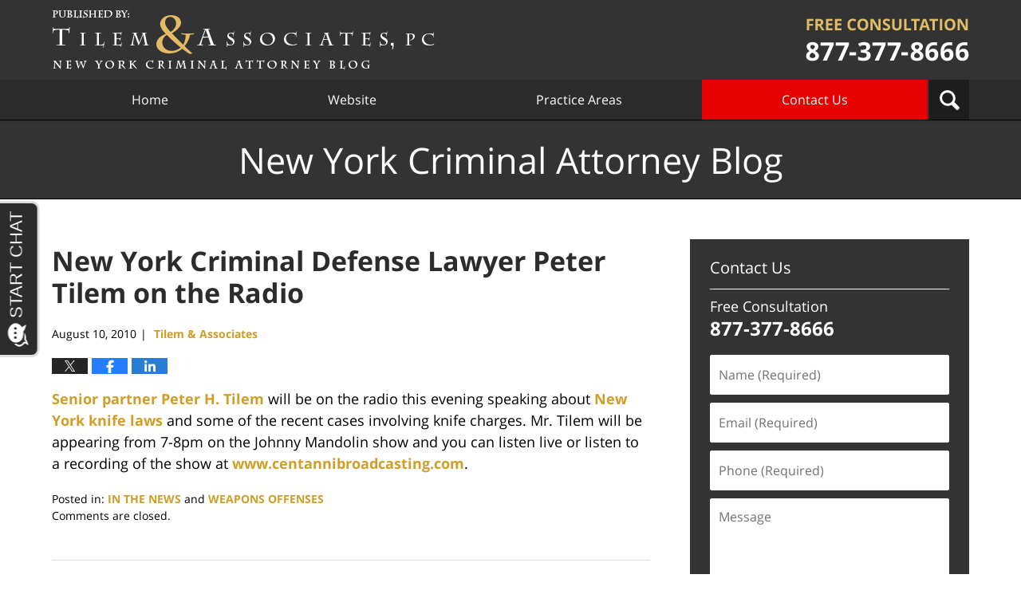

--- FILE ---
content_type: text/html; charset=UTF-8
request_url: https://www.newyorkcriminalattorneyblog.com/new_york_criminal_defense_lawy_1/
body_size: 12794
content:
<!DOCTYPE html>
<html class="no-js displaymode-full" itemscope itemtype="http://schema.org/Blog" lang="en-US">
	<head prefix="og: http://ogp.me/ns# article: http://ogp.me/ns/article#" >
		<meta http-equiv="Content-Type" content="text/html; charset=utf-8" />
		<title>New York Criminal Defense Lawyer Peter Tilem on the Radio &#8212; New York Criminal Attorney Blog &#8212; August 10, 2010</title>
		<meta name="viewport" content="width=device-width, initial-scale=1.0" />

		<link rel="stylesheet" type="text/css" media="all" href="/jresources/v/20240201002901/css/main.css" />


		<script type="text/javascript">
			document.documentElement.className = document.documentElement.className.replace(/\bno-js\b/,"js");
		</script>

		<meta name="referrer" content="origin" />
		<meta name="referrer" content="unsafe-url" />

		<meta name='robots' content='index, follow, max-image-preview:large, max-snippet:-1, max-video-preview:-1' />
	<style>img:is([sizes="auto" i], [sizes^="auto," i]) { contain-intrinsic-size: 3000px 1500px }</style>
	
	<!-- This site is optimized with the Yoast SEO plugin v25.7 - https://yoast.com/wordpress/plugins/seo/ -->
	<meta name="description" content="Senior partner Peter H. Tilem will be on the radio this evening speaking about New York knife laws and some of the recent cases involving knife charges. &#8212; August 10, 2010" />
	<link rel="canonical" href="https://www.newyorkcriminalattorneyblog.com/new_york_criminal_defense_lawy_1/" />
	<meta property="og:locale" content="en_US" />
	<meta property="og:type" content="article" />
	<meta property="og:title" content="New York Criminal Defense Lawyer Peter Tilem on the Radio &#8212; New York Criminal Attorney Blog &#8212; August 10, 2010" />
	<meta property="og:description" content="Senior partner Peter H. Tilem will be on the radio this evening speaking about New York knife laws and some of the recent cases involving knife charges. &#8212; August 10, 2010" />
	<meta property="og:url" content="https://www.newyorkcriminalattorneyblog.com/new_york_criminal_defense_lawy_1/" />
	<meta property="og:site_name" content="New York Criminal Attorney Blog" />
	<meta property="article:published_time" content="2010-08-10T20:54:40+00:00" />
	<meta property="article:modified_time" content="2017-06-29T19:54:02+00:00" />
	<meta property="og:image" content="https://www.newyorkcriminalattorneyblog.com/files/2019/03/social-image-logo-og.png" />
	<meta property="og:image:width" content="1200" />
	<meta property="og:image:height" content="1200" />
	<meta property="og:image:type" content="image/png" />
	<meta name="author" content="Tilem &amp; Associates" />
	<meta name="twitter:card" content="summary_large_image" />
	<meta name="twitter:label1" content="Written by" />
	<meta name="twitter:data1" content="Tilem &amp; Associates" />
	<!-- / Yoast SEO plugin. -->


<link rel="alternate" type="application/rss+xml" title="New York Criminal Attorney Blog &raquo; Feed" href="https://www.newyorkcriminalattorneyblog.com/feed/" />
<link rel="alternate" type="application/rss+xml" title="New York Criminal Attorney Blog &raquo; Comments Feed" href="https://www.newyorkcriminalattorneyblog.com/comments/feed/" />
<script type="text/javascript">
/* <![CDATA[ */
window._wpemojiSettings = {"baseUrl":"https:\/\/s.w.org\/images\/core\/emoji\/16.0.1\/72x72\/","ext":".png","svgUrl":"https:\/\/s.w.org\/images\/core\/emoji\/16.0.1\/svg\/","svgExt":".svg","source":{"concatemoji":"https:\/\/www.newyorkcriminalattorneyblog.com\/wp-includes\/js\/wp-emoji-release.min.js?ver=7f08c3448240c80842b50f945023b5cf"}};
/*! This file is auto-generated */
!function(s,n){var o,i,e;function c(e){try{var t={supportTests:e,timestamp:(new Date).valueOf()};sessionStorage.setItem(o,JSON.stringify(t))}catch(e){}}function p(e,t,n){e.clearRect(0,0,e.canvas.width,e.canvas.height),e.fillText(t,0,0);var t=new Uint32Array(e.getImageData(0,0,e.canvas.width,e.canvas.height).data),a=(e.clearRect(0,0,e.canvas.width,e.canvas.height),e.fillText(n,0,0),new Uint32Array(e.getImageData(0,0,e.canvas.width,e.canvas.height).data));return t.every(function(e,t){return e===a[t]})}function u(e,t){e.clearRect(0,0,e.canvas.width,e.canvas.height),e.fillText(t,0,0);for(var n=e.getImageData(16,16,1,1),a=0;a<n.data.length;a++)if(0!==n.data[a])return!1;return!0}function f(e,t,n,a){switch(t){case"flag":return n(e,"\ud83c\udff3\ufe0f\u200d\u26a7\ufe0f","\ud83c\udff3\ufe0f\u200b\u26a7\ufe0f")?!1:!n(e,"\ud83c\udde8\ud83c\uddf6","\ud83c\udde8\u200b\ud83c\uddf6")&&!n(e,"\ud83c\udff4\udb40\udc67\udb40\udc62\udb40\udc65\udb40\udc6e\udb40\udc67\udb40\udc7f","\ud83c\udff4\u200b\udb40\udc67\u200b\udb40\udc62\u200b\udb40\udc65\u200b\udb40\udc6e\u200b\udb40\udc67\u200b\udb40\udc7f");case"emoji":return!a(e,"\ud83e\udedf")}return!1}function g(e,t,n,a){var r="undefined"!=typeof WorkerGlobalScope&&self instanceof WorkerGlobalScope?new OffscreenCanvas(300,150):s.createElement("canvas"),o=r.getContext("2d",{willReadFrequently:!0}),i=(o.textBaseline="top",o.font="600 32px Arial",{});return e.forEach(function(e){i[e]=t(o,e,n,a)}),i}function t(e){var t=s.createElement("script");t.src=e,t.defer=!0,s.head.appendChild(t)}"undefined"!=typeof Promise&&(o="wpEmojiSettingsSupports",i=["flag","emoji"],n.supports={everything:!0,everythingExceptFlag:!0},e=new Promise(function(e){s.addEventListener("DOMContentLoaded",e,{once:!0})}),new Promise(function(t){var n=function(){try{var e=JSON.parse(sessionStorage.getItem(o));if("object"==typeof e&&"number"==typeof e.timestamp&&(new Date).valueOf()<e.timestamp+604800&&"object"==typeof e.supportTests)return e.supportTests}catch(e){}return null}();if(!n){if("undefined"!=typeof Worker&&"undefined"!=typeof OffscreenCanvas&&"undefined"!=typeof URL&&URL.createObjectURL&&"undefined"!=typeof Blob)try{var e="postMessage("+g.toString()+"("+[JSON.stringify(i),f.toString(),p.toString(),u.toString()].join(",")+"));",a=new Blob([e],{type:"text/javascript"}),r=new Worker(URL.createObjectURL(a),{name:"wpTestEmojiSupports"});return void(r.onmessage=function(e){c(n=e.data),r.terminate(),t(n)})}catch(e){}c(n=g(i,f,p,u))}t(n)}).then(function(e){for(var t in e)n.supports[t]=e[t],n.supports.everything=n.supports.everything&&n.supports[t],"flag"!==t&&(n.supports.everythingExceptFlag=n.supports.everythingExceptFlag&&n.supports[t]);n.supports.everythingExceptFlag=n.supports.everythingExceptFlag&&!n.supports.flag,n.DOMReady=!1,n.readyCallback=function(){n.DOMReady=!0}}).then(function(){return e}).then(function(){var e;n.supports.everything||(n.readyCallback(),(e=n.source||{}).concatemoji?t(e.concatemoji):e.wpemoji&&e.twemoji&&(t(e.twemoji),t(e.wpemoji)))}))}((window,document),window._wpemojiSettings);
/* ]]> */
</script>
<style id='wp-emoji-styles-inline-css' type='text/css'>

	img.wp-smiley, img.emoji {
		display: inline !important;
		border: none !important;
		box-shadow: none !important;
		height: 1em !important;
		width: 1em !important;
		margin: 0 0.07em !important;
		vertical-align: -0.1em !important;
		background: none !important;
		padding: 0 !important;
	}
</style>
<link rel='stylesheet' id='wp-block-library-css' href='https://www.newyorkcriminalattorneyblog.com/wp-includes/css/dist/block-library/style.min.css?ver=7f08c3448240c80842b50f945023b5cf' type='text/css' media='all' />
<style id='classic-theme-styles-inline-css' type='text/css'>
/*! This file is auto-generated */
.wp-block-button__link{color:#fff;background-color:#32373c;border-radius:9999px;box-shadow:none;text-decoration:none;padding:calc(.667em + 2px) calc(1.333em + 2px);font-size:1.125em}.wp-block-file__button{background:#32373c;color:#fff;text-decoration:none}
</style>
<style id='global-styles-inline-css' type='text/css'>
:root{--wp--preset--aspect-ratio--square: 1;--wp--preset--aspect-ratio--4-3: 4/3;--wp--preset--aspect-ratio--3-4: 3/4;--wp--preset--aspect-ratio--3-2: 3/2;--wp--preset--aspect-ratio--2-3: 2/3;--wp--preset--aspect-ratio--16-9: 16/9;--wp--preset--aspect-ratio--9-16: 9/16;--wp--preset--color--black: #000000;--wp--preset--color--cyan-bluish-gray: #abb8c3;--wp--preset--color--white: #ffffff;--wp--preset--color--pale-pink: #f78da7;--wp--preset--color--vivid-red: #cf2e2e;--wp--preset--color--luminous-vivid-orange: #ff6900;--wp--preset--color--luminous-vivid-amber: #fcb900;--wp--preset--color--light-green-cyan: #7bdcb5;--wp--preset--color--vivid-green-cyan: #00d084;--wp--preset--color--pale-cyan-blue: #8ed1fc;--wp--preset--color--vivid-cyan-blue: #0693e3;--wp--preset--color--vivid-purple: #9b51e0;--wp--preset--gradient--vivid-cyan-blue-to-vivid-purple: linear-gradient(135deg,rgba(6,147,227,1) 0%,rgb(155,81,224) 100%);--wp--preset--gradient--light-green-cyan-to-vivid-green-cyan: linear-gradient(135deg,rgb(122,220,180) 0%,rgb(0,208,130) 100%);--wp--preset--gradient--luminous-vivid-amber-to-luminous-vivid-orange: linear-gradient(135deg,rgba(252,185,0,1) 0%,rgba(255,105,0,1) 100%);--wp--preset--gradient--luminous-vivid-orange-to-vivid-red: linear-gradient(135deg,rgba(255,105,0,1) 0%,rgb(207,46,46) 100%);--wp--preset--gradient--very-light-gray-to-cyan-bluish-gray: linear-gradient(135deg,rgb(238,238,238) 0%,rgb(169,184,195) 100%);--wp--preset--gradient--cool-to-warm-spectrum: linear-gradient(135deg,rgb(74,234,220) 0%,rgb(151,120,209) 20%,rgb(207,42,186) 40%,rgb(238,44,130) 60%,rgb(251,105,98) 80%,rgb(254,248,76) 100%);--wp--preset--gradient--blush-light-purple: linear-gradient(135deg,rgb(255,206,236) 0%,rgb(152,150,240) 100%);--wp--preset--gradient--blush-bordeaux: linear-gradient(135deg,rgb(254,205,165) 0%,rgb(254,45,45) 50%,rgb(107,0,62) 100%);--wp--preset--gradient--luminous-dusk: linear-gradient(135deg,rgb(255,203,112) 0%,rgb(199,81,192) 50%,rgb(65,88,208) 100%);--wp--preset--gradient--pale-ocean: linear-gradient(135deg,rgb(255,245,203) 0%,rgb(182,227,212) 50%,rgb(51,167,181) 100%);--wp--preset--gradient--electric-grass: linear-gradient(135deg,rgb(202,248,128) 0%,rgb(113,206,126) 100%);--wp--preset--gradient--midnight: linear-gradient(135deg,rgb(2,3,129) 0%,rgb(40,116,252) 100%);--wp--preset--font-size--small: 13px;--wp--preset--font-size--medium: 20px;--wp--preset--font-size--large: 36px;--wp--preset--font-size--x-large: 42px;--wp--preset--spacing--20: 0.44rem;--wp--preset--spacing--30: 0.67rem;--wp--preset--spacing--40: 1rem;--wp--preset--spacing--50: 1.5rem;--wp--preset--spacing--60: 2.25rem;--wp--preset--spacing--70: 3.38rem;--wp--preset--spacing--80: 5.06rem;--wp--preset--shadow--natural: 6px 6px 9px rgba(0, 0, 0, 0.2);--wp--preset--shadow--deep: 12px 12px 50px rgba(0, 0, 0, 0.4);--wp--preset--shadow--sharp: 6px 6px 0px rgba(0, 0, 0, 0.2);--wp--preset--shadow--outlined: 6px 6px 0px -3px rgba(255, 255, 255, 1), 6px 6px rgba(0, 0, 0, 1);--wp--preset--shadow--crisp: 6px 6px 0px rgba(0, 0, 0, 1);}:where(.is-layout-flex){gap: 0.5em;}:where(.is-layout-grid){gap: 0.5em;}body .is-layout-flex{display: flex;}.is-layout-flex{flex-wrap: wrap;align-items: center;}.is-layout-flex > :is(*, div){margin: 0;}body .is-layout-grid{display: grid;}.is-layout-grid > :is(*, div){margin: 0;}:where(.wp-block-columns.is-layout-flex){gap: 2em;}:where(.wp-block-columns.is-layout-grid){gap: 2em;}:where(.wp-block-post-template.is-layout-flex){gap: 1.25em;}:where(.wp-block-post-template.is-layout-grid){gap: 1.25em;}.has-black-color{color: var(--wp--preset--color--black) !important;}.has-cyan-bluish-gray-color{color: var(--wp--preset--color--cyan-bluish-gray) !important;}.has-white-color{color: var(--wp--preset--color--white) !important;}.has-pale-pink-color{color: var(--wp--preset--color--pale-pink) !important;}.has-vivid-red-color{color: var(--wp--preset--color--vivid-red) !important;}.has-luminous-vivid-orange-color{color: var(--wp--preset--color--luminous-vivid-orange) !important;}.has-luminous-vivid-amber-color{color: var(--wp--preset--color--luminous-vivid-amber) !important;}.has-light-green-cyan-color{color: var(--wp--preset--color--light-green-cyan) !important;}.has-vivid-green-cyan-color{color: var(--wp--preset--color--vivid-green-cyan) !important;}.has-pale-cyan-blue-color{color: var(--wp--preset--color--pale-cyan-blue) !important;}.has-vivid-cyan-blue-color{color: var(--wp--preset--color--vivid-cyan-blue) !important;}.has-vivid-purple-color{color: var(--wp--preset--color--vivid-purple) !important;}.has-black-background-color{background-color: var(--wp--preset--color--black) !important;}.has-cyan-bluish-gray-background-color{background-color: var(--wp--preset--color--cyan-bluish-gray) !important;}.has-white-background-color{background-color: var(--wp--preset--color--white) !important;}.has-pale-pink-background-color{background-color: var(--wp--preset--color--pale-pink) !important;}.has-vivid-red-background-color{background-color: var(--wp--preset--color--vivid-red) !important;}.has-luminous-vivid-orange-background-color{background-color: var(--wp--preset--color--luminous-vivid-orange) !important;}.has-luminous-vivid-amber-background-color{background-color: var(--wp--preset--color--luminous-vivid-amber) !important;}.has-light-green-cyan-background-color{background-color: var(--wp--preset--color--light-green-cyan) !important;}.has-vivid-green-cyan-background-color{background-color: var(--wp--preset--color--vivid-green-cyan) !important;}.has-pale-cyan-blue-background-color{background-color: var(--wp--preset--color--pale-cyan-blue) !important;}.has-vivid-cyan-blue-background-color{background-color: var(--wp--preset--color--vivid-cyan-blue) !important;}.has-vivid-purple-background-color{background-color: var(--wp--preset--color--vivid-purple) !important;}.has-black-border-color{border-color: var(--wp--preset--color--black) !important;}.has-cyan-bluish-gray-border-color{border-color: var(--wp--preset--color--cyan-bluish-gray) !important;}.has-white-border-color{border-color: var(--wp--preset--color--white) !important;}.has-pale-pink-border-color{border-color: var(--wp--preset--color--pale-pink) !important;}.has-vivid-red-border-color{border-color: var(--wp--preset--color--vivid-red) !important;}.has-luminous-vivid-orange-border-color{border-color: var(--wp--preset--color--luminous-vivid-orange) !important;}.has-luminous-vivid-amber-border-color{border-color: var(--wp--preset--color--luminous-vivid-amber) !important;}.has-light-green-cyan-border-color{border-color: var(--wp--preset--color--light-green-cyan) !important;}.has-vivid-green-cyan-border-color{border-color: var(--wp--preset--color--vivid-green-cyan) !important;}.has-pale-cyan-blue-border-color{border-color: var(--wp--preset--color--pale-cyan-blue) !important;}.has-vivid-cyan-blue-border-color{border-color: var(--wp--preset--color--vivid-cyan-blue) !important;}.has-vivid-purple-border-color{border-color: var(--wp--preset--color--vivid-purple) !important;}.has-vivid-cyan-blue-to-vivid-purple-gradient-background{background: var(--wp--preset--gradient--vivid-cyan-blue-to-vivid-purple) !important;}.has-light-green-cyan-to-vivid-green-cyan-gradient-background{background: var(--wp--preset--gradient--light-green-cyan-to-vivid-green-cyan) !important;}.has-luminous-vivid-amber-to-luminous-vivid-orange-gradient-background{background: var(--wp--preset--gradient--luminous-vivid-amber-to-luminous-vivid-orange) !important;}.has-luminous-vivid-orange-to-vivid-red-gradient-background{background: var(--wp--preset--gradient--luminous-vivid-orange-to-vivid-red) !important;}.has-very-light-gray-to-cyan-bluish-gray-gradient-background{background: var(--wp--preset--gradient--very-light-gray-to-cyan-bluish-gray) !important;}.has-cool-to-warm-spectrum-gradient-background{background: var(--wp--preset--gradient--cool-to-warm-spectrum) !important;}.has-blush-light-purple-gradient-background{background: var(--wp--preset--gradient--blush-light-purple) !important;}.has-blush-bordeaux-gradient-background{background: var(--wp--preset--gradient--blush-bordeaux) !important;}.has-luminous-dusk-gradient-background{background: var(--wp--preset--gradient--luminous-dusk) !important;}.has-pale-ocean-gradient-background{background: var(--wp--preset--gradient--pale-ocean) !important;}.has-electric-grass-gradient-background{background: var(--wp--preset--gradient--electric-grass) !important;}.has-midnight-gradient-background{background: var(--wp--preset--gradient--midnight) !important;}.has-small-font-size{font-size: var(--wp--preset--font-size--small) !important;}.has-medium-font-size{font-size: var(--wp--preset--font-size--medium) !important;}.has-large-font-size{font-size: var(--wp--preset--font-size--large) !important;}.has-x-large-font-size{font-size: var(--wp--preset--font-size--x-large) !important;}
:where(.wp-block-post-template.is-layout-flex){gap: 1.25em;}:where(.wp-block-post-template.is-layout-grid){gap: 1.25em;}
:where(.wp-block-columns.is-layout-flex){gap: 2em;}:where(.wp-block-columns.is-layout-grid){gap: 2em;}
:root :where(.wp-block-pullquote){font-size: 1.5em;line-height: 1.6;}
</style>
<script type="text/javascript" src="https://www.newyorkcriminalattorneyblog.com/wp-includes/js/jquery/jquery.min.js?ver=3.7.1" id="jquery-core-js"></script>
<script type="text/javascript" src="https://www.newyorkcriminalattorneyblog.com/wp-includes/js/jquery/jquery-migrate.min.js?ver=3.4.1" id="jquery-migrate-js"></script>
<link rel="https://api.w.org/" href="https://www.newyorkcriminalattorneyblog.com/wp-json/" /><link rel="alternate" title="JSON" type="application/json" href="https://www.newyorkcriminalattorneyblog.com/wp-json/wp/v2/posts/262" /><link rel="EditURI" type="application/rsd+xml" title="RSD" href="https://www.newyorkcriminalattorneyblog.com/xmlrpc.php?rsd" />

<link rel='shortlink' href='https://wp.me/p7B1pL-4e' />
<link rel="alternate" title="oEmbed (JSON)" type="application/json+oembed" href="https://www.newyorkcriminalattorneyblog.com/wp-json/oembed/1.0/embed?url=https%3A%2F%2Fwww.newyorkcriminalattorneyblog.com%2Fnew_york_criminal_defense_lawy_1%2F" />
<link rel="alternate" title="oEmbed (XML)" type="text/xml+oembed" href="https://www.newyorkcriminalattorneyblog.com/wp-json/oembed/1.0/embed?url=https%3A%2F%2Fwww.newyorkcriminalattorneyblog.com%2Fnew_york_criminal_defense_lawy_1%2F&#038;format=xml" />
<link rel="amphtml" href="https://www.newyorkcriminalattorneyblog.com/amp/new_york_criminal_defense_lawy_1/" />
		<!-- Willow Authorship Tags -->
<link href="https://www.tilemlawfirm.com/" rel="publisher" />
<link href="http://www.tilemandcampbell.com/" rel="author" />

<!-- End Willow Authorship Tags -->						<link rel="shortcut icon" type="image/x-icon" href="/jresources/v/20240201002901/icons/favicon.ico"  />
<!-- Global site tag (gtag.js) - Google Analytics -->
    <script async src="https://www.googletagmanager.com/gtag/js?id=AW-369380953"></script>
    <script>
        window.dataLayer = window.dataLayer || [];
        function gtag(){dataLayer.push(arguments);}
        gtag('js', new Date());
        gtag('config', 'AW-369380953', {
            'linker': {
                'domains': ['greenburghspeedingticketlawyerblog.com','newyorkcriminalattorneyblog.com','newyorklawdiary.com','tilemlawfirm.com'],
                'accept_incoming': true
            }
        });
    </script>
<!-- End Global site tag (gtag.js) - Google Analytics -->
<!-- Google Analytics Metadata -->
<script> window.jmetadata = window.jmetadata || { site: { id: '432', installation: 'lawblogger', name: 'newyorkcriminalattorneyblog-com',  willow: '1', domain: 'newyorkcriminalattorneyblog.com', key: 'Li0tLSAuLi0gLi4uIC0gLi4gLi1uZXd5b3JrY3JpbWluYWxhdHRvcm5leWJsb2cuY29t' }, analytics: { ga4: [ { measurementId: 'G-6GMKX5RY8C' } ] } } </script>
<!-- End of Google Analytics Metadata -->

<!-- Google Tag Manager -->
<script>(function(w,d,s,l,i){w[l]=w[l]||[];w[l].push({'gtm.start': new Date().getTime(),event:'gtm.js'});var f=d.getElementsByTagName(s)[0], j=d.createElement(s),dl=l!='dataLayer'?'&l='+l:'';j.async=true;j.src= 'https://www.googletagmanager.com/gtm.js?id='+i+dl;f.parentNode.insertBefore(j,f); })(window,document,'script','dataLayer','GTM-PHFNLNH');</script>
<!-- End Google Tag Manager -->

<link rel="next" href="https://www.newyorkcriminalattorneyblog.com/peter_tilem_august_10th_radio/" />
<link rel="prev" href="https://www.newyorkcriminalattorneyblog.com/tilem_campbell_beats_assault_c/" />

	<script async defer src="https://justatic.com/e/widgets/js/justia.js"></script>

	</head>
	<body class="willow willow-responsive wp-singular post-template-default single single-post postid-262 single-format-standard wp-theme-Willow-Responsive">
	        
                        <div id="top-numbers-v3" class="top-numbers-v3 tnv3-sticky">
                <ul>
                    <li>Free Consultation: <strong>877-377-8666</strong>
                        <div class="tnv3-btn-wrapper">
                            <a data-gtm-location="Sticky Header" data-gtm-value="+1-877-377-8666" data-gtm-action="Contact" data-gtm-category="Phones" data-gtm-device="Mobile" data-gtm-event="phone_contact" data-gtm-label="Call" data-gtm-target="Button" data-gtm-type="click" data-gtm-conversion="1" href="tel:+1-877-377-8666" class="tnv3-button" data-wrapper="gtag" data-directive="j-event" data-trigger="click" data-category="Conversions" data-action="Tapped To Call" data-label="Header Tap To Call" rel="nofollow">Tap Here To Call Us</a>
                        </div>
                    </li>
                </ul>
            </div>
        <!--div class="warning">ATTORNEY ADVERTISING</div-->

<div id="fb-root"></div>

		<div class="container">
			<div class="cwrap">

			<!-- HEADER -->
			<header id="header" role="banner">
							<div class="above_header_widgets_all"><div id="search-3" class="widget above-header-widgets above-header-widgets-allpage widget_search"><strong class="widget-title above-header-widgets-title above-header-widgets-allpage-title">Search</strong><div class="content widget-content above-header-widgets-content above-header-widgets-allpage-content"><form role="search" method="get" id="searchform" class="searchform" action="https://www.newyorkcriminalattorneyblog.com/">
				<div>
					<label class="screen-reader-text" for="s">Search for:</label>
					<input type="text" value="" name="s" id="s" />
					<input type="submit" id="searchsubmit" value="Search" />
				</div>
			</form></div></div></div>
							<div id="head" class="header-tag-group">

					<div id="logo">
						<a href="https://www.tilemlawfirm.com/">							<img src="/jresources/v/20240201002901/images/logo.png" id="mainlogo" alt="Tilem & Associates, PC" />
							New York Criminal Attorney Blog</a>
					</div>
										<div id="tagline"><a  href="https://www.tilemlawfirm.com/contact-us.html" class="tagline-link tagline-text"> Tilem & Associates, PC</a></div>
									</div><!--/#head-->
				<nav id="main-nav" role="navigation">
					<span class="visuallyhidden">Navigation</span>
					<div id="topnav" class="topnav nav-custom"><ul id="tnav-toplevel" class="menu"><li id="menu-item-6" class="priority_1 menu-item menu-item-type-custom menu-item-object-custom menu-item-home menu-item-6"><a href="https://www.newyorkcriminalattorneyblog.com/">Home</a></li>
<li id="menu-item-7" class="priority_2 menu-item menu-item-type-custom menu-item-object-custom menu-item-7"><a target="_blank" href="https://www.tilemlawfirm.com/">Website</a></li>
<li id="menu-item-8" class="priority_3 menu-item menu-item-type-custom menu-item-object-custom menu-item-8"><a target="_blank" href="https://www.tilemlawfirm.com/our-practice-areas.html">Practice Areas</a></li>
<li id="menu-item-9" class="contactus priority_1 menu-item menu-item-type-custom menu-item-object-custom menu-item-9"><a target="_blank" href="https://www.tilemlawfirm.com/contact-us.html">Contact Us</a></li>
</ul></div>				</nav>
							</header>

			            

            <!-- MAIN -->
            <div id="main">
	            <div class="custom_html_content_top"><div class="imgwrap"><div id="img3"><div class="blogname-wrapper"><a href="/" class="main-blogname"><strong class="inner-blogname">New York Criminal Attorney Blog</strong></a></div></div></div></div>                <div class="mwrap">
                	
                	
	                <section class="content">
	                		                	<div class="bodytext">
		                	

<article id="post-262" class="entry post-262 post type-post status-publish format-standard hentry category-in-the-news category-weapons-offenses" itemprop="blogPost" itemtype="http://schema.org/BlogPosting" itemscope>
	<link itemprop="mainEntityOfPage" href="https://www.newyorkcriminalattorneyblog.com/new_york_criminal_defense_lawy_1/" />
	<div class="inner-wrapper">
		<header>

			
			
						<div id="default-featured-image-262-post-id-262" itemprop="image" itemtype="http://schema.org/ImageObject" itemscope>
	<link itemprop="url" href="https://www.newyorkcriminalattorneyblog.com/files/2019/03/social-image-logo-og.png" />
	<meta itemprop="width" content="1200" />
	<meta itemprop="height" content="1200" />
	<meta itemprop="representativeOfPage" content="http://schema.org/False" />
</div>
			
			
			
            <h1 class="entry-title" itemprop="name">New York Criminal Defense Lawyer Peter Tilem on the Radio</h1>
                <meta itemprop="headline" content="New York Criminal Defense Lawyer Peter Tilem on the Radio" />
			
			
			
			<div class="author-date-label"><span class="published-date"><span class="published-date-label"></span> <time datetime="2010-08-10T16:54:40-04:00" class="post-date published" itemprop="datePublished" pubdate>August 10, 2010</time></span><span class="author-date-sep"> | </span><span class="author vcard"> <span itemprop="author" itemtype="http://schema.org/Organization" itemscope><a href="http://www.tilemandcampbell.com/" class="url fn author-tilemandcampbell1 author-841 post-author-link" rel="author" target="_self" itemprop="url"><span itemprop="name">Tilem &amp; Associates</span></a><meta itemprop="sameAs" content="https://www.facebook.com/pages/Tilem-Campbell-PC/142965402389055" /><meta itemprop="sameAs" content="http://lawyers.justia.com/firm/tilem-associates-13823" /></span></span></div>
			<div class="sharelinks sharelinks-262 sharelinks-horizontal" id="sharelinks-262">
	<a href="https://twitter.com/intent/tweet?url=https%3A%2F%2Fwp.me%2Fp7B1pL-4e&amp;text=New+York+Criminal+Defense+Lawyer+Peter+Tilem+on+the+Radio" target="_blank"  onclick="javascript:window.open(this.href, '', 'menubar=no,toolbar=no,resizable=yes,scrollbars=yes,height=600,width=600');return false;"><img src="https://www.newyorkcriminalattorneyblog.com/wp-content/themes/Willow-Responsive/images/share/twitter.gif" alt="Tweet this Post" /></a>
	<a href="https://www.facebook.com/sharer/sharer.php?u=https%3A%2F%2Fwww.newyorkcriminalattorneyblog.com%2Fnew_york_criminal_defense_lawy_1%2F" target="_blank"  onclick="javascript:window.open(this.href, '', 'menubar=no,toolbar=no,resizable=yes,scrollbars=yes,height=600,width=600');return false;"><img src="https://www.newyorkcriminalattorneyblog.com/wp-content/themes/Willow-Responsive/images/share/fb.gif" alt="Share on Facebook" /></a>
	<a href="http://www.linkedin.com/shareArticle?mini=true&amp;url=https%3A%2F%2Fwww.newyorkcriminalattorneyblog.com%2Fnew_york_criminal_defense_lawy_1%2F&amp;title=New+York+Criminal+Defense+Lawyer+Peter+Tilem+on+the+Radio&amp;source=New+York+Criminal+Attorney+Blog" target="_blank"  onclick="javascript:window.open(this.href, '', 'menubar=no,toolbar=no,resizable=yes,scrollbars=yes,height=600,width=600');return false;"><img src="https://www.newyorkcriminalattorneyblog.com/wp-content/themes/Willow-Responsive/images/share/linkedin.gif" alt="Share on LinkedIn" /></a>
</div>					</header>
		<div class="content" itemprop="articleBody">
									<div class="entry-content">
								<p><a href="https://www.tilemlawfirm.com/peter-howard-tilem.html">Senior partner Peter H. Tilem</a> will be on the radio this evening speaking about <a href="https://www.newyorkcriminalattorneyblog.com/2010/06/new_york_knife_laws.html">New York knife laws</a> and some of the recent cases involving knife charges.  Mr. Tilem will be appearing from 7-8pm on the Johnny Mandolin show and you can listen live or listen to a recording of the show at <a href="http://www.centannibroadcasting.com" target="_blank">www.centannibroadcasting.com</a>.</p>
							</div>
					</div>
		<footer>
							<div class="author vcard"> <span itemprop="author" itemtype="http://schema.org/Organization" itemscope><a href="http://www.tilemandcampbell.com/" class="url fn author-tilemandcampbell1 author-841 post-author-link" rel="author" target="_self" itemprop="url"><span itemprop="name">Tilem &amp; Associates</span></a><meta itemprop="sameAs" content="https://www.facebook.com/pages/Tilem-Campbell-PC/142965402389055" /><meta itemprop="sameAs" content="http://lawyers.justia.com/firm/tilem-associates-13823" /></span></div>						<div itemprop="publisher" itemtype="http://schema.org/Organization" itemscope>
				<meta itemprop="name" content="Tilem & Associates, PC" />
				
<div itemprop="logo" itemtype="http://schema.org/ImageObject" itemscope>
	<link itemprop="url" href="https://www.newyorkcriminalattorneyblog.com/files/2016/04/TilemAndAssociates_GoogleImage.jpg" />
	<meta itemprop="height" content="60" />
	<meta itemprop="width" content="446" />
	<meta itemprop="representativeOfPage" content="http://schema.org/True" />
</div>
			</div>

			<div class="category-list"><span class="category-list-label">Posted in:</span> <span class="category-list-items"><a href="https://www.newyorkcriminalattorneyblog.com/category/in-the-news/" title="View all posts in IN THE NEWS" class="category-in-the-news term-6 post-category-link">IN THE NEWS</a> and <a href="https://www.newyorkcriminalattorneyblog.com/category/weapons-offenses/" title="View all posts in WEAPONS OFFENSES" class="category-weapons-offenses term-12 post-category-link">WEAPONS OFFENSES</a></span></div>			
			<div class="published-date"><span class="published-date-label"></span> <time datetime="2010-08-10T16:54:40-04:00" class="post-date published" itemprop="datePublished" pubdate>August 10, 2010</time></div>			<div class="visuallyhidden">Updated:
				<time datetime="2017-06-29T15:54:02-04:00" class="updated" itemprop="dateModified">June 29, 2017 3:54 pm</time>
			</div>

			
			
			
			
<!-- You can start editing here. -->


			<!-- If comments are closed. -->
		<p class="nocomments">Comments are closed.</p>

	

		</footer>

	</div>
</article>
	<div class="navigation">
		<nav id="post-pagination-bottom" class="pagination post-pagination" role="navigation">
		<span class="nav-prev"><a rel="prev" href="https://www.newyorkcriminalattorneyblog.com/tilem_campbell_beats_assault_c/" title="Tilem &amp; Campbell Beats Assault Case Based Upon the Lack of Probable Cause for an Arrest"><span class="arrow-left">&laquo;</span> Previous</a></span> <span class="nav-sep">|</span> <span class="nav-home"><a rel="home" href="https://www.newyorkcriminalattorneyblog.com/">Home</a></span> <span class="nav-sep">|</span> <span class="nav-next"><a rel="next" href="https://www.newyorkcriminalattorneyblog.com/peter_tilem_august_10th_radio/" title="Peter Tilem August 10th Radio Broadcast">Next <span class="arrow-right">&raquo;</span></a></span>				</nav>
	</div>
								</div>

																<aside class="sidebar primary-sidebar sc-2 secondary-content" id="sc-2">
			</aside>

							
						</section>

						<aside class="sidebar secondary-sidebar sc-1 secondary-content" id="sc-1">
	    <div id="justia_contact_form-2" class="widget sidebar-widget primary-sidebar-widget justia_contact_form">
    <strong class="widget-title sidebar-widget-title primary-sidebar-widget-title">Contact Us</strong><div class="content widget-content sidebar-widget-content primary-sidebar-widget-content">
    <div class="formdesc"><span>Free Consultation</span> <strong>877-377-8666</strong></div>
    <div id="contactform">
            <form data-gtm-label="Consultation Form" data-gtm-action="Submission" data-gtm-category="Forms" data-gtm-type="submission" data-gtm-conversion="1" id="genericcontactform" name="genericcontactform" action="/jshared/blog-contactus/" class="widget_form" data-validate="parsley">
            <div data-directive="j-recaptcha" data-recaptcha-key="6Ldd2LwUAAAAAFxYED7YeLFDmz16_sLqHrmGYt7X" data-version="2" data-set-lang="en"></div>
            <div id="errmsg"></div>
            <input type="hidden" name="wpid" value="2" />
            <input type="hidden" name="5_From_Page" value="New York Criminal Attorney Blog" />
            <input type="hidden" name="firm_name" value="Tilem & Associates, PC" />
            <input type="hidden" name="blog_name" value="New York Criminal Attorney Blog" />
            <input type="hidden" name="site_id" value="" />
            <input type="hidden" name="prefix" value="432" />
            <input type="hidden" name="source" value="main" />
            <input type="hidden" name="source_off" value="" />
            <input type="hidden" name="return_url" value="https://www.newyorkcriminalattorneyblog.com/thank-you/" />
            <input type="hidden" name="current_url" value="https://www.newyorkcriminalattorneyblog.com/new_york_criminal_defense_lawy_1/" />
            <input type="hidden" name="big_or_small" value="big" />
            <input type="hidden" name="is_blog" value="yes" />
            <span class="fld name_required"><label class="visuallyhidden" for="Name_Required">Name (Required)</label><input type="text" name="10_Name_Required" id="Name_Required" value=""  placeholder="Name (Required)"   class="required"  required/></span><span class="fld email_required"><label class="visuallyhidden" for="Email_Required">Email (Required)</label><input type="email" name="20_Email_Required" id="Email_Required" value=""  placeholder="Email (Required)"   class="required"  required/></span><span class="fld phone_required"><label class="visuallyhidden" for="Phone_Required">Phone (Required)</label><input type="tel" name="30_Phone_Required" id="Phone_Required" value=""  placeholder="Phone (Required)"  pattern="[\+\(\)\d -]+" title="Please enter a valid phone number."  class="required"  required/></span><span class="fld message"><label class="visuallyhidden" for="Message">Message</label><textarea name="40_Message" id="Message"  placeholder="Message"  ></textarea></span>
            
            
            
            
            <input type="hidden" name="required_fields" value="10_Name_Required,20_Email_Required,30_Phone_Required" />
            <input type="hidden" name="form_location" value="Consultation Form">
            <span class="submit">
                <button type="submit" name="submitbtn">Contact Us Now</button>
            </span>
        </form>
    </div>
    <div style="display:none !important;" class="normal" id="jwpform-validation"></div>
    </div></div><div id="jwpw_connect-2" class="widget sidebar-widget primary-sidebar-widget jwpw_connect">
    <strong class="widget-title sidebar-widget-title primary-sidebar-widget-title"></strong><div class="content widget-content sidebar-widget-content primary-sidebar-widget-content">
    
        <p class="connect-icons">
            <a href="https://www.facebook.com/pages/Tilem-Campbell-PC/142965402389055" target="_blank" title="Facebook"><img src="https://lawyers.justia.com/s/facebook-flat-64.png" alt="Facebook Icon" border="0" /></a><a href="https://twitter.com/attorneyny" target="_blank" title="Twitter"><img src="https://lawyers.justia.com/s/twitter-flat-64.png" alt="Twitter Icon" border="0" /></a><a href="https://www.linkedin.com/pub/peter-tilem/8/4ba/aa5" target="_blank" title="LinkedIn"><img src="https://lawyers.justia.com/s/linkedin-flat-64.png" alt="LinkedIn Icon" border="0" /></a><a href="https://lawyers.justia.com/firm/tilem-associates-pc-13823" target="_blank" title="Justia"><img src="https://lawyers.justia.com/s/justia-flat-64.png" alt="Justia Icon" border="0" /></a><a href="http://rss.justia.com/newyorkcriminalattorneyblog/xlOoCom" target="_blank" title="Feed"><img src="https://lawyers.justia.com/s/rss-flat-64.png" alt="Feed Icon" border="0" /></a>
        </p>
        <script type="application/ld+json">
{ "@context": "http://schema.org",
  "@type": "http://schema.org/LegalService",
  "name": "Tilem & Associates, PC",
  "image": "https://www.newyorkcriminalattorneyblog.com/files/2016/04/TilemAndAssociates_GoogleImage.jpg",
  "sameAs": ["https://www.facebook.com/pages/Tilem-Campbell-PC/142965402389055","https://twitter.com/attorneyny","https://www.linkedin.com/pub/peter-tilem/8/4ba/aa5","https://lawyers.justia.com/firm/tilem-associates-pc-13823","http://rss.justia.com/newyorkcriminalattorneyblog/xlOoCom"],
  "address": {
    "@type": "PostalAddress",
    "addressCountry": "US"
  }
}
</script>
        
</div></div>
    <div id="jwpw_subscribe-2" class="widget sidebar-widget primary-sidebar-widget jwpw_subscribe">
    <strong class="widget-title sidebar-widget-title primary-sidebar-widget-title">Email Subscribe</strong><div class="content widget-content sidebar-widget-content primary-sidebar-widget-content">
        
        <div id="mailchimp_subscribe">
            <form action="https://newyorkcriminalattorneyblog.us13.list-manage.com/subscribe/post?u=c8bb2e166299c6e0578df3718&id=d96fb82a8f&f_id=004cd6e2f0"
            method="post" id="mc-embedded-subscribe-form" name="mc-embedded-subscribe-form" class="validate" target="_blank" novalidate>
            <label for="mce-EMAIL">Enter your email address:</label>
            <input type="email" value="" name="EMAIL" class="mailchimp email" id="mce-EMAIL" placeholder="Email Address"/>
            <span class="submit">
                <button type="submit" name="subscribe">Subscribe</button>
            </span>
            </form></div>
    </div></div><div id="j_categories-2" class="widget sidebar-widget primary-sidebar-widget j_categories"><strong class="widget-title sidebar-widget-title primary-sidebar-widget-title">Topics</strong><div class="content widget-content sidebar-widget-content primary-sidebar-widget-content"><ul>
    <li class="cat-item cat-item-0"><a href="https://www.newyorkcriminalattorneyblog.com/category/criminal-procedure/">CRIMINAL PROCEDURE</a></li>
    <li class="cat-item cat-item-1"><a href="https://www.newyorkcriminalattorneyblog.com/category/gun-crimes/">GUN CRIMES</a></li>
    <li class="cat-item cat-item-2"><a href="https://www.newyorkcriminalattorneyblog.com/category/in-the-news/">IN THE NEWS</a></li>
    <li class="cat-item cat-item-3"><a href="https://www.newyorkcriminalattorneyblog.com/category/dwidwai/">DWI/DWAI</a></li>
    <li class="cat-item cat-item-4"><a href="https://www.newyorkcriminalattorneyblog.com/category/traffic/">TRAFFIC</a></li>
    <li class="cat-item cat-item-5"><a href="https://www.newyorkcriminalattorneyblog.com/category/search-and-seizure/">Search and Seizure</a></li>
    <li class="cat-item cat-item-6"><a href="https://www.newyorkcriminalattorneyblog.com/category/narcotics/">NARCOTICS</a></li>
    <li class="cat-item cat-item-7"><a href="https://www.newyorkcriminalattorneyblog.com/category/weapons-offenses/">WEAPONS OFFENSES</a></li>
    <li class="cat-item cat-item-8"><a href="https://www.newyorkcriminalattorneyblog.com/category/criminal-appeals/">CRIMINAL APPEALS</a></li>
    <li class="cat-item cat-item-9"><a href="https://www.newyorkcriminalattorneyblog.com/category/violent-crimes/">Violent Crimes</a></li>
    <li class="cat-item cat-item-10"><a href="https://www.newyorkcriminalattorneyblog.com/category/assault-and-battery/">ASSAULT AND BATTERY</a></li>
    <li class="cat-item cat-item-11"><a href="https://www.newyorkcriminalattorneyblog.com/category/legal-terms-defined/">Legal Terms Defined</a></li>
    <span class="more-categories-link"><a href="https://www.newyorkcriminalattorneyblog.com/topics">View More Topics</a></span></ul></div></div><div id="custom_html-2" class="widget_text widget sidebar-widget primary-sidebar-widget widget_custom_html"><strong class="widget-title sidebar-widget-title primary-sidebar-widget-title">Search</strong><div class="content widget-content sidebar-widget-content primary-sidebar-widget-content"><div class="textwidget custom-html-widget"><form action="/" class="searchform" id="searchform" method="get" role="search"><div><label for="s" class="visuallyhidden">Search</label> <input type="text" id="s" name="s" value="" placeholder="Enter Text"/><button type="submit" value="Search" class="btn -ghost" id="searchsubmit">Search</button></div></form></div></div></div><div id="custom_html-3" class="widget_text widget sidebar-widget primary-sidebar-widget widget_custom_html"><strong class="widget-title sidebar-widget-title primary-sidebar-widget-title">Featured Posts</strong><div class="content widget-content sidebar-widget-content primary-sidebar-widget-content"><div class="textwidget custom-html-widget"><ul><li><a href="https://www.newyorkcriminalattorneyblog.com/2008/04/manhattan_courthouses_in_the_s_1.html">MANHATTAN COURTHOUSES IN THE SPOTLIGHT</a></li><li><a href="https://www.newyorkcriminalattorneyblog.com/2008/03/westchester_county_courthouse.html">WESTCHESTER COUNTY COURTHOUSE IN THE SPOTLIGHT</a></li></ul></div></div></div><div id="custom_html-4" class="widget_text widget sidebar-widget primary-sidebar-widget widget_custom_html"><strong class="widget-title sidebar-widget-title primary-sidebar-widget-title">Our Blogs</strong><div class="content widget-content sidebar-widget-content primary-sidebar-widget-content"><div class="textwidget custom-html-widget"><ul><li><a href="https://www.newyorklawdiary.com/">New York Law Diary Blog</a></li><li><a href="https://www.greenburghspeedingticketlawyerblog.com/">Greenburgh Speeding Ticket Attorney Blog</a></li></ul></div></div></div>
		<div id="recent-posts-2" class="widget sidebar-widget primary-sidebar-widget widget_recent_entries">
		<strong class="widget-title sidebar-widget-title primary-sidebar-widget-title">Recent Entries</strong><div class="content widget-content sidebar-widget-content primary-sidebar-widget-content">
		<ul>
											<li>
					<a href="https://www.newyorkcriminalattorneyblog.com/understanding-the-concealed-carry-improvement-act-ccia-in-new-york-past-present-future/">Understanding the Concealed Carry Improvement Act (CCIA) in New York: Past, Present &amp; Future</a>
											<span class="post-date">November 6, 2025</span>
									</li>
											<li>
					<a href="https://www.newyorkcriminalattorneyblog.com/police-dog-searches-of-your-body-now-require-probable-cause-in-new-york-at-least-in-the-third-department/">Police Dog Searches of Your Body Now Require Probable Cause in New York (At Least in the Third Department)</a>
											<span class="post-date">August 13, 2025</span>
									</li>
											<li>
					<a href="https://www.newyorkcriminalattorneyblog.com/missed-lesser-offense-offers-a-second-chance-after-kidnapping-charge-reversal/">Missed Lesser Offense Offers a Second Chance after Kidnapping Charge Reversal</a>
											<span class="post-date">August 7, 2025</span>
									</li>
					</ul>

		</div></div></aside>

					</div>
				</div>


							<!-- FOOTER -->
				<footer id="footer">
					<span class="visuallyhidden">Contact Information</span>
					<div class="fcontainer">

													<div id="address">
								<div id="willow_address-2" class="address_container address-block-widget willow_address">	<div itemtype="http://schema.org/LegalService" class="slocation " itemscope>
		
        <link itemprop="logo" href="https://www.newyorkcriminalattorneyblog.com/files/2016/04/TilemAndAssociates_GoogleImage.jpg">
        <link itemprop="image" href="https://www.newyorkcriminalattorneyblog.com/files/2016/04/TilemAndAssociates_GoogleImage.jpg">
        <link itemprop="url" href="https://www.newyorkcriminalattorneyblog.com">
        <meta itemprop="name" content="Tilem & Associates, PC">
		
        <div itemprop="address" itemtype="http://schema.org/PostalAddress" itemscope>
            <div itemprop="streetAddress">188 E Post Rd</div>
            <span itemprop="addressLocality">White Plains</span>,
            <span itemprop="addressRegion">NY</span>
            <span itemprop="postalCode">10601</span>
        </div>
		<span class="contacts"><span>Phone: <span itemprop="telephone">914-833-9785</span></span><span>Toll Free: <span itemprop="telephone">877-377-8666</span></span></span>
		
		
	</div></div>							</div>
						
						<p class="amp-include block fdisclaimer">Attorney Advertising</p>
						<nav id="footernav">
							<div id="footernav-wrapper" class="footernav nav-custom"><ul id="menu-footernav" class="menu"><li id="menu-item-10" class="menu-item menu-item-type-custom menu-item-object-custom menu-item-home menu-item-10"><a href="https://www.newyorkcriminalattorneyblog.com/">Home</a></li>
<li id="menu-item-11" class="menu-item menu-item-type-custom menu-item-object-custom menu-item-11"><a href="https://www.tilemlawfirm.com/">Website</a></li>
<li id="menu-item-400" class="menu-item menu-item-type-post_type menu-item-object-page menu-item-400"><a href="https://www.newyorkcriminalattorneyblog.com/disclaimer/">Disclaimer</a></li>
<li id="menu-item-389" class="menu-item menu-item-type-custom menu-item-object-custom menu-item-389"><a href="https://www.tilemlawfirm.com/privacy-policy.html">Privacy Policy</a></li>
<li id="menu-item-14" class="menu-item menu-item-type-custom menu-item-object-custom menu-item-14"><a href="https://www.tilemlawfirm.com/sitemap.html">Website Map</a></li>
<li id="menu-item-13" class="menu-item menu-item-type-custom menu-item-object-custom menu-item-13"><a href="https://www.tilemlawfirm.com/contact-us.html">Contact Us</a></li>
<li id="menu-item-17" class="menu-item menu-item-type-post_type menu-item-object-page menu-item-17"><a href="https://www.newyorkcriminalattorneyblog.com/archives/">Blog Posts</a></li>
</ul></div>						</nav>
												<div class="copyright" title="Copyright &copy; 2026 Tilem & Associates, PC"><div class="jgrecaptcha-text"><p>This site is protected by reCAPTCHA and the Google <a target="_blank" href="https://policies.google.com/privacy">Privacy Policy</a> and <a target="_blank" href="https://policies.google.com/terms">Terms of Service</a> apply.</p><p>Please do not include any confidential or sensitive information in a contact form, text message, or voicemail. The contact form sends information by non-encrypted email, which is not secure. Submitting a contact form, sending a text message, making a phone call, or leaving a voicemail does not create an attorney-client relationship.</p></div><style>.grecaptcha-badge { visibility: hidden; } .jgrecaptcha-text p { margin: 1.8em 0; }</style><span class="copyright_label">Copyright &copy;</span> <span class="copyright_year">2026</span>, <a href="https://www.tilemlawfirm.com/">Tilem & Associates, PC</a></div>
																		<div class="credits"><a target="_blank" href="https://www.justia.com/marketing/law-blogs/"><strong class="justia_brand">JUSTIA</strong> Law Firm Blog Design</a></div>
																	</div>
				</footer>
						</div> <!-- /.cwrap -->
		</div><!-- /.container -->
		<!--[if lt IE 9]>
			<script src="/jshared/jslibs/responsive/mediaqueries/css3-mediaqueries.1.0.2.min.js"></script>
		<![endif]-->
		<script type="text/javascript"> if(!('matchMedia' in window)){ document.write(unescape("%3Cscript src='/jshared/jslibs/responsive/mediaqueries/media.match.2.0.2.min.js' type='text/javascript'%3E%3C/script%3E")); } </script>
		<script type="speculationrules">
{"prefetch":[{"source":"document","where":{"and":[{"href_matches":"\/*"},{"not":{"href_matches":["\/wp-*.php","\/wp-admin\/*","\/files\/*","\/wp-content\/*","\/wp-content\/plugins\/*","\/wp-content\/themes\/Willow-Responsive\/*","\/*\\?(.+)"]}},{"not":{"selector_matches":"a[rel~=\"nofollow\"]"}},{"not":{"selector_matches":".no-prefetch, .no-prefetch a"}}]},"eagerness":"conservative"}]}
</script>
<script type="text/javascript" src="https://www.newyorkcriminalattorneyblog.com/wp-content/plugins/jWP-Widgets/js/jwp-placeholder-fallback.js?ver=7f08c3448240c80842b50f945023b5cf" id="jwp-placeholder-fallback-js"></script>
<script type="text/javascript" src="https://www.newyorkcriminalattorneyblog.com/wp-content/plugins/jWP-Widgets/js/jwp-forms.js?ver=7f08c3448240c80842b50f945023b5cf" id="jwp-forms-js"></script>
<script type="text/javascript" src="https://www.newyorkcriminalattorneyblog.com/jshared/jslibs/validate/parsley.min.js?ver=7f08c3448240c80842b50f945023b5cf" id="parsley-js"></script>
<script type="text/javascript" src="https://www.newyorkcriminalattorneyblog.com/jshared/jslibs/responsive/enquire/enquire.2.0.2.min.js?ver=2.0.2" id="enquire-js"></script>
<script type="text/javascript" src="https://www.newyorkcriminalattorneyblog.com/jshared/jslibs/responsive/responsive.topnav.1.0.4.min.js?ver=1.0.4" id="responsive_topnav-js"></script>
<script type="text/javascript" src="https://www.newyorkcriminalattorneyblog.com/jresources/v/20240201002901/js/site.min.js" id="willow_site.min-js"></script>
<!-- Start Apex Chat -->
<script src="https://www.apex.live/scripts/invitation.ashx?company=tilemlawfirm" async></script>
<!-- End Apex Chat -->

<!-- Microsoft Ads UET Tag  -->
<script>(function(w,d,t,r,u){var f,n,i;w[u]=w[u]||[],f=function(){var o={ti:"247002735"};o.q=w[u],w[u]=new UET(o),w[u].push("pageLoad")},n=d.createElement(t),n.src=r,n.async=1,n.onload=n.onreadystatechange=function(){var s=this.readyState;s&&s!=="loaded"&&s!=="complete"||(f(),n.onload=n.onreadystatechange=null)},i=d.getElementsByTagName(t)[0],i.parentNode.insertBefore(n,i)})(window,document,"script","//bat.bing.com/bat.js","uetq");</script>
<!-- End Microsoft Ads UET Tag  -->

        <!-- Facebook Pixel Code -->
        <script>
            !function(f,b,e,v,n,t,s)
            {if(f.fbq)return;n=f.fbq=function(){n.callMethod?
                n.callMethod.apply(n,arguments):n.queue.push(arguments)};
                if(!f._fbq)f._fbq=n;n.push=n;n.loaded=!0;n.version='2.0';
                n.queue=[];t=b.createElement(e);t.async=!0;
                t.src=v;s=b.getElementsByTagName(e)[0];
                s.parentNode.insertBefore(t,s)}(window, document,'script',
                'https://connect.facebook.net/en_US/fbevents.js');
            fbq('init', '931974747249764');
            fbq('track', 'PageView');
        </script>
        <noscript><img height="1" width="1" style="display:none"
                       alt="Facebook Pixel" src="https://www.facebook.com/tr?id=931974747249764&ev=PageView&noscript=1"
            /></noscript>
        <!-- End Facebook Pixel Code -->

	
	<div data-directive="j-gdpr" data-privacy-policy-url="https://www.tilemlawfirm.com/privacy-policy.html"></div>
	</body>
</html>


<!--
Performance optimized by W3 Total Cache. Learn more: https://www.boldgrid.com/w3-total-cache/

Page Caching using Disk: Enhanced 

Served from: www.newyorkcriminalattorneyblog.com @ 2026-01-19 22:57:21 by W3 Total Cache
-->

--- FILE ---
content_type: text/javascript
request_url: https://invitation.apexchat.com/api/invitations/ping?company=tilemlawfirm&ecid=9md9eG8RaN3FqQmi2o+3CVedkMG0Wb3C32MlsGvwhMI2ppIlWzbMUeQ=&visitorId=0&agentAliasId=13652&operatorId=0&profileId=928759&chatId=null&invitationVersion=2&chatMode=2&originalReferrer=
body_size: -50
content:
PingResponse=1863615406


--- FILE ---
content_type: text/javascript
request_url: https://v2.apex.live/contents/scripts/dist/registerExitPopup.chunk.e866a9ccf561f1a368e1.js
body_size: 1351
content:
"use strict";(self.webpackChunkapexchatwidgets=self.webpackChunkapexchatwidgets||[]).push([[1606],{3490:function(e,t,i){i.d(t,{default:function(){return l}});var o=i(5155),s=i(2632),a=i(4665),n=i(1241),d=i(378),r=i(6537),h=i(2189);function l(){const e=class extends o.A{constructor(e){e.iframeId="apexchat_exitpopup2_chatwindow_frame",super(Object.assign(e,{widget:s.A.ExitPopup,transform:!0,elDragnDrop:"apexchat_ep_dragndrop"}));const t=this;a.A.EP_INITIAL_LOAD_TIME=1e3*(e.exitPopupDelaySeconds||3),ApexChat.TempSize={},ApexChat.TempSize.iframeWidth=this.options.width="656px",ApexChat.TempSize.iframeHeight=this.options.height="552px",this.subscribe(s.A.ExitPopup+r.A.ShownMaximized,()=>{t.isMobile()}),this.mouseMovingUp=!1,this.scrollingTop=!1,this.subscribe(`${s.A.ExitPopup}_resize_iframe`,e=>{t.$(t.$container).show();const i=document.getElementById(t.iframeId);if(e.state==r.A.ShownMaximized){const t=i.contentDocument.querySelector(".apex-title-bar").offsetHeight;i.style.height=`${parseInt(e.height)+165+t}px`,i.style.width=e.width}else e.state==r.A.ShownMinimized&&(t.$(t.$container).css({"z-index":"9999999",position:"fixed",bottom:"0",transform:"",top:"",left:""}),i.style.height=e.height,i.style.width=e.width,i.style.display=e.display)}),this.subscribe(s.A.ExitPopup+r.A.Hidden,e=>{ApexChat.allHistoryMessages=[],document.getElementById(t.parentDivId).style.display="none"}),this.subscribe(s.A.ExitPopup+r.A.Closed,e=>{ApexChat.allHistoryMessages=[],document.getElementById(t.parentDivId).style.display="none"}),this.ready()}ready(){super.ready(),this.create()}create(){super.create();const e=this;let t="apexchat_std_ep_zooming_iframe";e.elDragnDropCss="width: 245px; height: 54px; top: 12px; left: 270px; cursor:grab;display: none",ApexChat.TempSize.iframeWidth=this.options.width="766px",ApexChat.TempSize.iframeHeight=this.options.height="580px",t="apexchat_rd_ep_zooming_iframe",e.$container.innerHTML=`<iframe  tabindex="0"  class="${e.widget}_frame ${e.widget}_iframe_custom apexchat_rd_ep_zooming_iframe"  id="${e.iframeId}"  style=" width: ${this.options.width}; height: ${this.options.height}; border: none;overflow-x:hidden; overflow-y:hidden;display: none;" marginheight="0" marginwidth="0" frameBorder="0" scrolling="no" horizontalscrolling="no" verticalscrolling="no"  allowtransparency="true" title="Chat Exit Popup"></iframe><div id="${e.elDragnDrop}" style="width: 45%; height: 40px;  position: absolute; right: 115px; top: 20px;cursor:move;${e.elDragnDropCss}"></div>`,document.body.appendChild(e.$container),this.show(),this.detectDocumentClosing()}show(){super.show()}maximize(e){const t=this.state.getStateValue(r.A.ShownMaximized),i=this.state.getStateValue(r.A.Closed)||this.state.getStateValue(r.A.Hidden),o=this.state.getStateValue(r.A.ShownMinimized);if(t||i||o)return;const a=this.isChatInProgress(),n=this.state.getStateValue(r.A.ShownMaximized,s.A.DOM),d=this.state.getStateValue(r.A.ShownMinimized,s.A.DOM),h=this.state.getStateValue(r.A.Closed,s.A.DOM);(!a||!n||h&&d)&&(this.state.changeState({toState:r.A.MouseExit}),this.mouseMovingUp=!1)}detectDocumentClosing(){const e=(e,i)=>{var o,s,n=e.pageY-((o=window).window===o?s=o:9===o.nodeType&&(s=o.defaultView),s?s.pageYOffset:o.scrollTop)<=1;const d=ApexChat.storageAPI.Get("livechat_prechat_started");!i||!n||a.A.WINDOWED_CHAT_STARTED||d&&"false"!=d||t.maximize(),i=!1},t=this;a.A.EP_SetTimeOut=setTimeout(()=>{let o=0,s=!1;document.addEventListener("mousemove",e=>{s=e.pageY<=o,o=e.pageY}),a.A.Handle_ExitPopupMouseOut=async o=>{t.ExitChatWindow?e(o,s):(await(0,n.A)(),(0,d.A)(ApexChat.ApexChatJquery),Promise.all([i.e(5413),i.e(7117),i.e(7552),i.e(5459),i.e(4642),i.e(708),i.e(6489)]).then(i.bind(i,552)).then(i=>{t.ExitChatWindow=i.default,new t.ExitChatWindow(this.options),e(o,s)}))},document.addEventListener("mouseout",a.A.Handle_ExitPopupMouseOut)},a.A.EP_INITIAL_LOAD_TIME)}handleZooming(){const e=this;e.$(window).resize(()=>{const t=document.getElementById(e.iframeId);let i=t.document;t.contentWindow&&(i=t.contentWindow.document),window.devicePixelRatio>=1.12&&window.devicePixelRatio<1.5?t.style.transform="scale(0.88)":window.devicePixelRatio>=1.5&&window.devicePixelRatio<1.75?t.style.transform="scale(0.732)":window.devicePixelRatio>=1.75&&window.devicePixelRatio<2?t.style.transform="scale(0.63)":window.devicePixelRatio>=2&&window.devicePixelRatio<2.5?t.style.transform="scale(0.55)":window.devicePixelRatio>=2.5&&window.devicePixelRatio<3?t.style.transform="scale(0.44)":window.devicePixelRatio>=3&&window.devicePixelRatio<4?t.style.transform="scale(0.365)":window.devicePixelRatio>=4&&window.devicePixelRatio<4.5?t.style.transform="scale(0.275)":window.devicePixelRatio>=4.5&&window.devicePixelRatio<=5?t.style.transform="scale(0.22)":t.style.transform="scale(1)"})}},t=`${s.A.ExitPopup}_client`;(0,h.A)(t,e)}}}]);
//# sourceMappingURL=registerExitPopup.chunk.e866a9ccf561f1a368e1.js.map